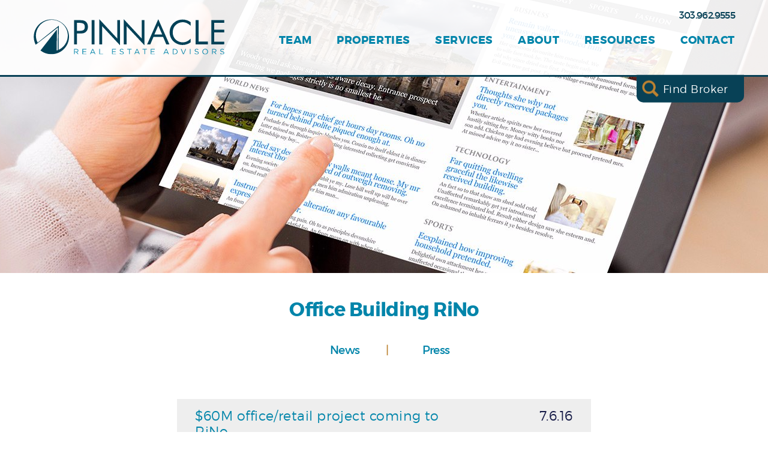

--- FILE ---
content_type: text/html; charset=UTF-8
request_url: https://pinnaclerea.com/tag/office-building-rino/
body_size: 49123
content:
<!DOCTYPE html>
<html class="hero-type--image" lang="en-US" xmlns:og="http://opengraphprotocol.org/schema/" xmlns:fb="http://www.facebook.com/2008/fbml">

<head>
  <meta charset="UTF-8" />
  <title>Pinnacle Real Estate |   Office Building RiNo</title>

  <meta name="viewport" content="width=device-width, initial-scale=1.0" />
  <link rel="profile" href="http://gmpg.org/xfn/11" />
  <link rel="pingback" href="https://pinnaclerea.com/xmlrpc.php" />

  <!--[if lt IE 9]>
        <script src="//html5shim.googlecode.com/svn/trunk/html5.js"></script>
    <![endif]-->

  <meta name='robots' content='max-image-preview:large' />
<link rel='dns-prefetch' href='//ajax.googleapis.com' />
<link rel="alternate" type="application/rss+xml" title="Pinnacle Real Estate &raquo; Feed" href="https://pinnaclerea.com/feed/" />
<link rel="alternate" type="application/rss+xml" title="Pinnacle Real Estate &raquo; Comments Feed" href="https://pinnaclerea.com/comments/feed/" />
<link rel="alternate" type="application/rss+xml" title="Pinnacle Real Estate &raquo; Office Building RiNo Tag Feed" href="https://pinnaclerea.com/tag/office-building-rino/feed/" />
		<!-- This site uses the Google Analytics by MonsterInsights plugin v9.11.1 - Using Analytics tracking - https://www.monsterinsights.com/ -->
							<script src="//www.googletagmanager.com/gtag/js?id=G-3C6RKWBHV1"  data-cfasync="false" data-wpfc-render="false" type="text/javascript" async></script>
			<script data-cfasync="false" data-wpfc-render="false" type="text/javascript">
				var mi_version = '9.11.1';
				var mi_track_user = true;
				var mi_no_track_reason = '';
								var MonsterInsightsDefaultLocations = {"page_location":"https:\/\/pinnaclerea.com\/tag\/office-building-rino\/"};
								if ( typeof MonsterInsightsPrivacyGuardFilter === 'function' ) {
					var MonsterInsightsLocations = (typeof MonsterInsightsExcludeQuery === 'object') ? MonsterInsightsPrivacyGuardFilter( MonsterInsightsExcludeQuery ) : MonsterInsightsPrivacyGuardFilter( MonsterInsightsDefaultLocations );
				} else {
					var MonsterInsightsLocations = (typeof MonsterInsightsExcludeQuery === 'object') ? MonsterInsightsExcludeQuery : MonsterInsightsDefaultLocations;
				}

								var disableStrs = [
										'ga-disable-G-3C6RKWBHV1',
									];

				/* Function to detect opted out users */
				function __gtagTrackerIsOptedOut() {
					for (var index = 0; index < disableStrs.length; index++) {
						if (document.cookie.indexOf(disableStrs[index] + '=true') > -1) {
							return true;
						}
					}

					return false;
				}

				/* Disable tracking if the opt-out cookie exists. */
				if (__gtagTrackerIsOptedOut()) {
					for (var index = 0; index < disableStrs.length; index++) {
						window[disableStrs[index]] = true;
					}
				}

				/* Opt-out function */
				function __gtagTrackerOptout() {
					for (var index = 0; index < disableStrs.length; index++) {
						document.cookie = disableStrs[index] + '=true; expires=Thu, 31 Dec 2099 23:59:59 UTC; path=/';
						window[disableStrs[index]] = true;
					}
				}

				if ('undefined' === typeof gaOptout) {
					function gaOptout() {
						__gtagTrackerOptout();
					}
				}
								window.dataLayer = window.dataLayer || [];

				window.MonsterInsightsDualTracker = {
					helpers: {},
					trackers: {},
				};
				if (mi_track_user) {
					function __gtagDataLayer() {
						dataLayer.push(arguments);
					}

					function __gtagTracker(type, name, parameters) {
						if (!parameters) {
							parameters = {};
						}

						if (parameters.send_to) {
							__gtagDataLayer.apply(null, arguments);
							return;
						}

						if (type === 'event') {
														parameters.send_to = monsterinsights_frontend.v4_id;
							var hookName = name;
							if (typeof parameters['event_category'] !== 'undefined') {
								hookName = parameters['event_category'] + ':' + name;
							}

							if (typeof MonsterInsightsDualTracker.trackers[hookName] !== 'undefined') {
								MonsterInsightsDualTracker.trackers[hookName](parameters);
							} else {
								__gtagDataLayer('event', name, parameters);
							}
							
						} else {
							__gtagDataLayer.apply(null, arguments);
						}
					}

					__gtagTracker('js', new Date());
					__gtagTracker('set', {
						'developer_id.dZGIzZG': true,
											});
					if ( MonsterInsightsLocations.page_location ) {
						__gtagTracker('set', MonsterInsightsLocations);
					}
										__gtagTracker('config', 'G-3C6RKWBHV1', {"forceSSL":"true","link_attribution":"true"} );
										window.gtag = __gtagTracker;										(function () {
						/* https://developers.google.com/analytics/devguides/collection/analyticsjs/ */
						/* ga and __gaTracker compatibility shim. */
						var noopfn = function () {
							return null;
						};
						var newtracker = function () {
							return new Tracker();
						};
						var Tracker = function () {
							return null;
						};
						var p = Tracker.prototype;
						p.get = noopfn;
						p.set = noopfn;
						p.send = function () {
							var args = Array.prototype.slice.call(arguments);
							args.unshift('send');
							__gaTracker.apply(null, args);
						};
						var __gaTracker = function () {
							var len = arguments.length;
							if (len === 0) {
								return;
							}
							var f = arguments[len - 1];
							if (typeof f !== 'object' || f === null || typeof f.hitCallback !== 'function') {
								if ('send' === arguments[0]) {
									var hitConverted, hitObject = false, action;
									if ('event' === arguments[1]) {
										if ('undefined' !== typeof arguments[3]) {
											hitObject = {
												'eventAction': arguments[3],
												'eventCategory': arguments[2],
												'eventLabel': arguments[4],
												'value': arguments[5] ? arguments[5] : 1,
											}
										}
									}
									if ('pageview' === arguments[1]) {
										if ('undefined' !== typeof arguments[2]) {
											hitObject = {
												'eventAction': 'page_view',
												'page_path': arguments[2],
											}
										}
									}
									if (typeof arguments[2] === 'object') {
										hitObject = arguments[2];
									}
									if (typeof arguments[5] === 'object') {
										Object.assign(hitObject, arguments[5]);
									}
									if ('undefined' !== typeof arguments[1].hitType) {
										hitObject = arguments[1];
										if ('pageview' === hitObject.hitType) {
											hitObject.eventAction = 'page_view';
										}
									}
									if (hitObject) {
										action = 'timing' === arguments[1].hitType ? 'timing_complete' : hitObject.eventAction;
										hitConverted = mapArgs(hitObject);
										__gtagTracker('event', action, hitConverted);
									}
								}
								return;
							}

							function mapArgs(args) {
								var arg, hit = {};
								var gaMap = {
									'eventCategory': 'event_category',
									'eventAction': 'event_action',
									'eventLabel': 'event_label',
									'eventValue': 'event_value',
									'nonInteraction': 'non_interaction',
									'timingCategory': 'event_category',
									'timingVar': 'name',
									'timingValue': 'value',
									'timingLabel': 'event_label',
									'page': 'page_path',
									'location': 'page_location',
									'title': 'page_title',
									'referrer' : 'page_referrer',
								};
								for (arg in args) {
																		if (!(!args.hasOwnProperty(arg) || !gaMap.hasOwnProperty(arg))) {
										hit[gaMap[arg]] = args[arg];
									} else {
										hit[arg] = args[arg];
									}
								}
								return hit;
							}

							try {
								f.hitCallback();
							} catch (ex) {
							}
						};
						__gaTracker.create = newtracker;
						__gaTracker.getByName = newtracker;
						__gaTracker.getAll = function () {
							return [];
						};
						__gaTracker.remove = noopfn;
						__gaTracker.loaded = true;
						window['__gaTracker'] = __gaTracker;
					})();
									} else {
										console.log("");
					(function () {
						function __gtagTracker() {
							return null;
						}

						window['__gtagTracker'] = __gtagTracker;
						window['gtag'] = __gtagTracker;
					})();
									}
			</script>
							<!-- / Google Analytics by MonsterInsights -->
		<script type="text/javascript">
/* <![CDATA[ */
window._wpemojiSettings = {"baseUrl":"https:\/\/s.w.org\/images\/core\/emoji\/15.0.3\/72x72\/","ext":".png","svgUrl":"https:\/\/s.w.org\/images\/core\/emoji\/15.0.3\/svg\/","svgExt":".svg","source":{"concatemoji":"https:\/\/pinnaclerea.com\/wp-includes\/js\/wp-emoji-release.min.js?ver=a6c117d26098bba19da95ce8ddf0aa03"}};
/*! This file is auto-generated */
!function(i,n){var o,s,e;function c(e){try{var t={supportTests:e,timestamp:(new Date).valueOf()};sessionStorage.setItem(o,JSON.stringify(t))}catch(e){}}function p(e,t,n){e.clearRect(0,0,e.canvas.width,e.canvas.height),e.fillText(t,0,0);var t=new Uint32Array(e.getImageData(0,0,e.canvas.width,e.canvas.height).data),r=(e.clearRect(0,0,e.canvas.width,e.canvas.height),e.fillText(n,0,0),new Uint32Array(e.getImageData(0,0,e.canvas.width,e.canvas.height).data));return t.every(function(e,t){return e===r[t]})}function u(e,t,n){switch(t){case"flag":return n(e,"\ud83c\udff3\ufe0f\u200d\u26a7\ufe0f","\ud83c\udff3\ufe0f\u200b\u26a7\ufe0f")?!1:!n(e,"\ud83c\uddfa\ud83c\uddf3","\ud83c\uddfa\u200b\ud83c\uddf3")&&!n(e,"\ud83c\udff4\udb40\udc67\udb40\udc62\udb40\udc65\udb40\udc6e\udb40\udc67\udb40\udc7f","\ud83c\udff4\u200b\udb40\udc67\u200b\udb40\udc62\u200b\udb40\udc65\u200b\udb40\udc6e\u200b\udb40\udc67\u200b\udb40\udc7f");case"emoji":return!n(e,"\ud83d\udc26\u200d\u2b1b","\ud83d\udc26\u200b\u2b1b")}return!1}function f(e,t,n){var r="undefined"!=typeof WorkerGlobalScope&&self instanceof WorkerGlobalScope?new OffscreenCanvas(300,150):i.createElement("canvas"),a=r.getContext("2d",{willReadFrequently:!0}),o=(a.textBaseline="top",a.font="600 32px Arial",{});return e.forEach(function(e){o[e]=t(a,e,n)}),o}function t(e){var t=i.createElement("script");t.src=e,t.defer=!0,i.head.appendChild(t)}"undefined"!=typeof Promise&&(o="wpEmojiSettingsSupports",s=["flag","emoji"],n.supports={everything:!0,everythingExceptFlag:!0},e=new Promise(function(e){i.addEventListener("DOMContentLoaded",e,{once:!0})}),new Promise(function(t){var n=function(){try{var e=JSON.parse(sessionStorage.getItem(o));if("object"==typeof e&&"number"==typeof e.timestamp&&(new Date).valueOf()<e.timestamp+604800&&"object"==typeof e.supportTests)return e.supportTests}catch(e){}return null}();if(!n){if("undefined"!=typeof Worker&&"undefined"!=typeof OffscreenCanvas&&"undefined"!=typeof URL&&URL.createObjectURL&&"undefined"!=typeof Blob)try{var e="postMessage("+f.toString()+"("+[JSON.stringify(s),u.toString(),p.toString()].join(",")+"));",r=new Blob([e],{type:"text/javascript"}),a=new Worker(URL.createObjectURL(r),{name:"wpTestEmojiSupports"});return void(a.onmessage=function(e){c(n=e.data),a.terminate(),t(n)})}catch(e){}c(n=f(s,u,p))}t(n)}).then(function(e){for(var t in e)n.supports[t]=e[t],n.supports.everything=n.supports.everything&&n.supports[t],"flag"!==t&&(n.supports.everythingExceptFlag=n.supports.everythingExceptFlag&&n.supports[t]);n.supports.everythingExceptFlag=n.supports.everythingExceptFlag&&!n.supports.flag,n.DOMReady=!1,n.readyCallback=function(){n.DOMReady=!0}}).then(function(){return e}).then(function(){var e;n.supports.everything||(n.readyCallback(),(e=n.source||{}).concatemoji?t(e.concatemoji):e.wpemoji&&e.twemoji&&(t(e.twemoji),t(e.wpemoji)))}))}((window,document),window._wpemojiSettings);
/* ]]> */
</script>
<style id='wp-emoji-styles-inline-css' type='text/css'>

	img.wp-smiley, img.emoji {
		display: inline !important;
		border: none !important;
		box-shadow: none !important;
		height: 1em !important;
		width: 1em !important;
		margin: 0 0.07em !important;
		vertical-align: -0.1em !important;
		background: none !important;
		padding: 0 !important;
	}
</style>
<link rel='stylesheet' id='wp-block-library-css' href='https://pinnaclerea.com/wp-includes/css/dist/block-library/style.min.css?ver=a6c117d26098bba19da95ce8ddf0aa03' type='text/css' media='all' />
<style id='classic-theme-styles-inline-css' type='text/css'>
/*! This file is auto-generated */
.wp-block-button__link{color:#fff;background-color:#32373c;border-radius:9999px;box-shadow:none;text-decoration:none;padding:calc(.667em + 2px) calc(1.333em + 2px);font-size:1.125em}.wp-block-file__button{background:#32373c;color:#fff;text-decoration:none}
</style>
<style id='global-styles-inline-css' type='text/css'>
body{--wp--preset--color--black: #000000;--wp--preset--color--cyan-bluish-gray: #abb8c3;--wp--preset--color--white: #ffffff;--wp--preset--color--pale-pink: #f78da7;--wp--preset--color--vivid-red: #cf2e2e;--wp--preset--color--luminous-vivid-orange: #ff6900;--wp--preset--color--luminous-vivid-amber: #fcb900;--wp--preset--color--light-green-cyan: #7bdcb5;--wp--preset--color--vivid-green-cyan: #00d084;--wp--preset--color--pale-cyan-blue: #8ed1fc;--wp--preset--color--vivid-cyan-blue: #0693e3;--wp--preset--color--vivid-purple: #9b51e0;--wp--preset--gradient--vivid-cyan-blue-to-vivid-purple: linear-gradient(135deg,rgba(6,147,227,1) 0%,rgb(155,81,224) 100%);--wp--preset--gradient--light-green-cyan-to-vivid-green-cyan: linear-gradient(135deg,rgb(122,220,180) 0%,rgb(0,208,130) 100%);--wp--preset--gradient--luminous-vivid-amber-to-luminous-vivid-orange: linear-gradient(135deg,rgba(252,185,0,1) 0%,rgba(255,105,0,1) 100%);--wp--preset--gradient--luminous-vivid-orange-to-vivid-red: linear-gradient(135deg,rgba(255,105,0,1) 0%,rgb(207,46,46) 100%);--wp--preset--gradient--very-light-gray-to-cyan-bluish-gray: linear-gradient(135deg,rgb(238,238,238) 0%,rgb(169,184,195) 100%);--wp--preset--gradient--cool-to-warm-spectrum: linear-gradient(135deg,rgb(74,234,220) 0%,rgb(151,120,209) 20%,rgb(207,42,186) 40%,rgb(238,44,130) 60%,rgb(251,105,98) 80%,rgb(254,248,76) 100%);--wp--preset--gradient--blush-light-purple: linear-gradient(135deg,rgb(255,206,236) 0%,rgb(152,150,240) 100%);--wp--preset--gradient--blush-bordeaux: linear-gradient(135deg,rgb(254,205,165) 0%,rgb(254,45,45) 50%,rgb(107,0,62) 100%);--wp--preset--gradient--luminous-dusk: linear-gradient(135deg,rgb(255,203,112) 0%,rgb(199,81,192) 50%,rgb(65,88,208) 100%);--wp--preset--gradient--pale-ocean: linear-gradient(135deg,rgb(255,245,203) 0%,rgb(182,227,212) 50%,rgb(51,167,181) 100%);--wp--preset--gradient--electric-grass: linear-gradient(135deg,rgb(202,248,128) 0%,rgb(113,206,126) 100%);--wp--preset--gradient--midnight: linear-gradient(135deg,rgb(2,3,129) 0%,rgb(40,116,252) 100%);--wp--preset--font-size--small: 13px;--wp--preset--font-size--medium: 20px;--wp--preset--font-size--large: 36px;--wp--preset--font-size--x-large: 42px;--wp--preset--spacing--20: 0.44rem;--wp--preset--spacing--30: 0.67rem;--wp--preset--spacing--40: 1rem;--wp--preset--spacing--50: 1.5rem;--wp--preset--spacing--60: 2.25rem;--wp--preset--spacing--70: 3.38rem;--wp--preset--spacing--80: 5.06rem;--wp--preset--shadow--natural: 6px 6px 9px rgba(0, 0, 0, 0.2);--wp--preset--shadow--deep: 12px 12px 50px rgba(0, 0, 0, 0.4);--wp--preset--shadow--sharp: 6px 6px 0px rgba(0, 0, 0, 0.2);--wp--preset--shadow--outlined: 6px 6px 0px -3px rgba(255, 255, 255, 1), 6px 6px rgba(0, 0, 0, 1);--wp--preset--shadow--crisp: 6px 6px 0px rgba(0, 0, 0, 1);}:where(.is-layout-flex){gap: 0.5em;}:where(.is-layout-grid){gap: 0.5em;}body .is-layout-flex{display: flex;}body .is-layout-flex{flex-wrap: wrap;align-items: center;}body .is-layout-flex > *{margin: 0;}body .is-layout-grid{display: grid;}body .is-layout-grid > *{margin: 0;}:where(.wp-block-columns.is-layout-flex){gap: 2em;}:where(.wp-block-columns.is-layout-grid){gap: 2em;}:where(.wp-block-post-template.is-layout-flex){gap: 1.25em;}:where(.wp-block-post-template.is-layout-grid){gap: 1.25em;}.has-black-color{color: var(--wp--preset--color--black) !important;}.has-cyan-bluish-gray-color{color: var(--wp--preset--color--cyan-bluish-gray) !important;}.has-white-color{color: var(--wp--preset--color--white) !important;}.has-pale-pink-color{color: var(--wp--preset--color--pale-pink) !important;}.has-vivid-red-color{color: var(--wp--preset--color--vivid-red) !important;}.has-luminous-vivid-orange-color{color: var(--wp--preset--color--luminous-vivid-orange) !important;}.has-luminous-vivid-amber-color{color: var(--wp--preset--color--luminous-vivid-amber) !important;}.has-light-green-cyan-color{color: var(--wp--preset--color--light-green-cyan) !important;}.has-vivid-green-cyan-color{color: var(--wp--preset--color--vivid-green-cyan) !important;}.has-pale-cyan-blue-color{color: var(--wp--preset--color--pale-cyan-blue) !important;}.has-vivid-cyan-blue-color{color: var(--wp--preset--color--vivid-cyan-blue) !important;}.has-vivid-purple-color{color: var(--wp--preset--color--vivid-purple) !important;}.has-black-background-color{background-color: var(--wp--preset--color--black) !important;}.has-cyan-bluish-gray-background-color{background-color: var(--wp--preset--color--cyan-bluish-gray) !important;}.has-white-background-color{background-color: var(--wp--preset--color--white) !important;}.has-pale-pink-background-color{background-color: var(--wp--preset--color--pale-pink) !important;}.has-vivid-red-background-color{background-color: var(--wp--preset--color--vivid-red) !important;}.has-luminous-vivid-orange-background-color{background-color: var(--wp--preset--color--luminous-vivid-orange) !important;}.has-luminous-vivid-amber-background-color{background-color: var(--wp--preset--color--luminous-vivid-amber) !important;}.has-light-green-cyan-background-color{background-color: var(--wp--preset--color--light-green-cyan) !important;}.has-vivid-green-cyan-background-color{background-color: var(--wp--preset--color--vivid-green-cyan) !important;}.has-pale-cyan-blue-background-color{background-color: var(--wp--preset--color--pale-cyan-blue) !important;}.has-vivid-cyan-blue-background-color{background-color: var(--wp--preset--color--vivid-cyan-blue) !important;}.has-vivid-purple-background-color{background-color: var(--wp--preset--color--vivid-purple) !important;}.has-black-border-color{border-color: var(--wp--preset--color--black) !important;}.has-cyan-bluish-gray-border-color{border-color: var(--wp--preset--color--cyan-bluish-gray) !important;}.has-white-border-color{border-color: var(--wp--preset--color--white) !important;}.has-pale-pink-border-color{border-color: var(--wp--preset--color--pale-pink) !important;}.has-vivid-red-border-color{border-color: var(--wp--preset--color--vivid-red) !important;}.has-luminous-vivid-orange-border-color{border-color: var(--wp--preset--color--luminous-vivid-orange) !important;}.has-luminous-vivid-amber-border-color{border-color: var(--wp--preset--color--luminous-vivid-amber) !important;}.has-light-green-cyan-border-color{border-color: var(--wp--preset--color--light-green-cyan) !important;}.has-vivid-green-cyan-border-color{border-color: var(--wp--preset--color--vivid-green-cyan) !important;}.has-pale-cyan-blue-border-color{border-color: var(--wp--preset--color--pale-cyan-blue) !important;}.has-vivid-cyan-blue-border-color{border-color: var(--wp--preset--color--vivid-cyan-blue) !important;}.has-vivid-purple-border-color{border-color: var(--wp--preset--color--vivid-purple) !important;}.has-vivid-cyan-blue-to-vivid-purple-gradient-background{background: var(--wp--preset--gradient--vivid-cyan-blue-to-vivid-purple) !important;}.has-light-green-cyan-to-vivid-green-cyan-gradient-background{background: var(--wp--preset--gradient--light-green-cyan-to-vivid-green-cyan) !important;}.has-luminous-vivid-amber-to-luminous-vivid-orange-gradient-background{background: var(--wp--preset--gradient--luminous-vivid-amber-to-luminous-vivid-orange) !important;}.has-luminous-vivid-orange-to-vivid-red-gradient-background{background: var(--wp--preset--gradient--luminous-vivid-orange-to-vivid-red) !important;}.has-very-light-gray-to-cyan-bluish-gray-gradient-background{background: var(--wp--preset--gradient--very-light-gray-to-cyan-bluish-gray) !important;}.has-cool-to-warm-spectrum-gradient-background{background: var(--wp--preset--gradient--cool-to-warm-spectrum) !important;}.has-blush-light-purple-gradient-background{background: var(--wp--preset--gradient--blush-light-purple) !important;}.has-blush-bordeaux-gradient-background{background: var(--wp--preset--gradient--blush-bordeaux) !important;}.has-luminous-dusk-gradient-background{background: var(--wp--preset--gradient--luminous-dusk) !important;}.has-pale-ocean-gradient-background{background: var(--wp--preset--gradient--pale-ocean) !important;}.has-electric-grass-gradient-background{background: var(--wp--preset--gradient--electric-grass) !important;}.has-midnight-gradient-background{background: var(--wp--preset--gradient--midnight) !important;}.has-small-font-size{font-size: var(--wp--preset--font-size--small) !important;}.has-medium-font-size{font-size: var(--wp--preset--font-size--medium) !important;}.has-large-font-size{font-size: var(--wp--preset--font-size--large) !important;}.has-x-large-font-size{font-size: var(--wp--preset--font-size--x-large) !important;}
.wp-block-navigation a:where(:not(.wp-element-button)){color: inherit;}
:where(.wp-block-post-template.is-layout-flex){gap: 1.25em;}:where(.wp-block-post-template.is-layout-grid){gap: 1.25em;}
:where(.wp-block-columns.is-layout-flex){gap: 2em;}:where(.wp-block-columns.is-layout-grid){gap: 2em;}
.wp-block-pullquote{font-size: 1.5em;line-height: 1.6;}
</style>
<link rel='stylesheet' id='style-css' href='https://pinnaclerea.com/wp-content/themes/pinnacle/public/styles/style.css?ver=a6c117d26098bba19da95ce8ddf0aa03' type='text/css' media='all' />
<script type="text/javascript" src="https://pinnaclerea.com/wp-content/plugins/google-analytics-for-wordpress/assets/js/frontend-gtag.min.js?ver=9.11.1" id="monsterinsights-frontend-script-js" async="async" data-wp-strategy="async"></script>
<script data-cfasync="false" data-wpfc-render="false" type="text/javascript" id='monsterinsights-frontend-script-js-extra'>/* <![CDATA[ */
var monsterinsights_frontend = {"js_events_tracking":"true","download_extensions":"doc,pdf,ppt,zip,xls,docx,pptx,xlsx","inbound_paths":"[{\"path\":\"\\\/go\\\/\",\"label\":\"affiliate\"},{\"path\":\"\\\/recommend\\\/\",\"label\":\"affiliate\"}]","home_url":"https:\/\/pinnaclerea.com","hash_tracking":"false","v4_id":"G-3C6RKWBHV1"};/* ]]> */
</script>
<link rel="https://api.w.org/" href="https://pinnaclerea.com/wp-json/" /><link rel="alternate" type="application/json" href="https://pinnaclerea.com/wp-json/wp/v2/tags/147" /><link rel="EditURI" type="application/rsd+xml" title="RSD" href="https://pinnaclerea.com/xmlrpc.php?rsd" />

<link rel="icon" href="https://pinnaclerea.com/wp-content/uploads/2016/04/cropped-favicon-32x32.png" sizes="32x32" />
<link rel="icon" href="https://pinnaclerea.com/wp-content/uploads/2016/04/cropped-favicon-192x192.png" sizes="192x192" />
<link rel="apple-touch-icon" href="https://pinnaclerea.com/wp-content/uploads/2016/04/cropped-favicon-180x180.png" />
<meta name="msapplication-TileImage" content="https://pinnaclerea.com/wp-content/uploads/2016/04/cropped-favicon-270x270.png" />
		<style type="text/css" id="wp-custom-css">
			
.page-properties .column__inner[class*=__inner]{
    width: 100%;
    max-width: 100%;
}

/* Team page - Leadership Section */
@media only screen and (min-width: 801px) {
.bio-arch__grid--exec .bio-arch__member 	{
    flex: 1;
	}
}

.individual-team-template-default #loopnet-widget[class*=__inner] {
    margin: 0 auto !important;
    max-width: 100% !important;
    width: 100% !important;
}

.page-properties .column__inner[class*=__inner] {
    max-width: 100%;
}

.page-for-sale .main-torso .column__inner[class*=__inner],
.page-for-lease .main-torso .column__inner[class*=__inner] {
    max-width: 100%;
}

/* Footer */
footer.main-foot {
	display: block !important;
}

@media only screen and (max-width: 337px) {
	.main-foot__social li {
		margin: 0 0.1em;
	}
}		</style>
		  </head>

<body class="archive tag tag-office-building-rino tag-147 page-60m-officeretail-project-coming-rino">
    <div class="wrap-all-the-things">
    <header id="js-main-head" class="main-head">
      <section id="search" class="broker-search">
    <div class="broker-search__inner">
        <div class="broker-search__search">
            <form>
                <input class="typeahead test-test" type="text" placeholder="Search For A Broker..." />
                <a href="javascript:void(0);" class="broker-search__close">x</a>
            </form>
        </div>
        <div class="broker-search__content">
            <h1>Not good with names?</h1>
            <h3>Click here to view our full Broker Roster.</h3>
            <a class="broker-search__btn btn btn--inverted" href="https://www.pinnaclerea.com/team/">View Our Team</a>
        </div>
    </div>
</section>
      <div id="js-head-menu" class="nav-head">
    <div class="nav-head__wrap">
        <div class="nav-head__inner">
            <!-- if you're gonna be non-semantic, be non-semantic -->
            <div id="js-trigger" class="nav-head__trigger">
                <span></span><span></span><span></span>
            </div>
            <nav class="nav-head__main"><ul id="menu-main" class="menu"><li id="menu-item-157" class="nav-head__search menu-item menu-item-type-custom menu-item-object-custom menu-item-157"><a href="#search">Find Broker</a></li>
<li id="menu-item-50" class="menu-item menu-item-type-post_type menu-item-object-page menu-item-50"><a href="https://pinnaclerea.com/team/">Team</a></li>
<li id="menu-item-7486" class="menu-item menu-item-type-post_type menu-item-object-page menu-item-7486"><a href="https://pinnaclerea.com/properties/">Properties</a></li>
<li id="menu-item-47" class="menu-item menu-item-type-post_type menu-item-object-page menu-item-has-children menu-item-47"><a href="https://pinnaclerea.com/services/">Services</a>
<ul class="sub-menu">
	<li id="menu-item-48" class="menu-item menu-item-type-post_type menu-item-object-page menu-item-48"><a href="https://pinnaclerea.com/services/office-brokerage/">Office Brokerage</a></li>
	<li id="menu-item-1292" class="menu-item menu-item-type-post_type menu-item-object-page menu-item-1292"><a href="https://pinnaclerea.com/services/industrial-brokerage/">Industrial Brokerage</a></li>
	<li id="menu-item-1294" class="menu-item menu-item-type-post_type menu-item-object-page menu-item-1294"><a href="https://pinnaclerea.com/services/retail-brokerage/">Retail Brokerage</a></li>
	<li id="menu-item-1305" class="menu-item menu-item-type-post_type menu-item-object-page menu-item-1305"><a href="https://pinnaclerea.com/services/multifamily-brokerage/">Multifamily Brokerage</a></li>
	<li id="menu-item-2887" class="menu-item menu-item-type-post_type menu-item-object-page menu-item-2887"><a href="https://pinnaclerea.com/services/nnn-brokerage/">NNN Brokerage</a></li>
	<li id="menu-item-1304" class="menu-item menu-item-type-post_type menu-item-object-page menu-item-1304"><a href="https://pinnaclerea.com/services/land-infill-brokerage/">Land Infill Brokerage</a></li>
	<li id="menu-item-8315" class="menu-item menu-item-type-post_type menu-item-object-page menu-item-8315"><a href="https://pinnaclerea.com/services/business-brokerage/">Business Brokerage</a></li>
	<li id="menu-item-1303" class="menu-item menu-item-type-post_type menu-item-object-page menu-item-1303"><a href="https://pinnaclerea.com/services/property-management/">Property Management</a></li>
	<li id="menu-item-3762" class="menu-item menu-item-type-post_type menu-item-object-page menu-item-3762"><a href="https://pinnaclerea.com/services/appraisal/">Appraisal</a></li>
</ul>
</li>
<li id="menu-item-46" class="menu-item menu-item-type-post_type menu-item-object-page menu-item-has-children menu-item-46"><a href="https://pinnaclerea.com/about/">About</a>
<ul class="sub-menu">
	<li id="menu-item-5452" class="menu-item menu-item-type-post_type menu-item-object-page menu-item-5452"><a href="https://pinnaclerea.com/about/community/">Community</a></li>
	<li id="menu-item-45" class="menu-item menu-item-type-post_type menu-item-object-page menu-item-45"><a href="https://pinnaclerea.com/contact/careers/">Careers</a></li>
</ul>
</li>
<li id="menu-item-635" class="menu-item menu-item-type-post_type menu-item-object-page menu-item-has-children menu-item-635"><a href="https://pinnaclerea.com/resources/">Resources</a>
<ul class="sub-menu">
	<li id="menu-item-914" class="menu-item menu-item-type-custom menu-item-object-custom menu-item-914"><a href="//www.pinnaclerea.com/deals/">Deals</a></li>
	<li id="menu-item-918" class="menu-item menu-item-type-custom menu-item-object-custom menu-item-918"><a href="//www.pinnaclerea.com/category/news/">News</a></li>
	<li id="menu-item-638" class="menu-item menu-item-type-post_type menu-item-object-page menu-item-638"><a href="https://pinnaclerea.com/resources/reports/">Reports</a></li>
</ul>
</li>
<li id="menu-item-44" class="menu-item menu-item-type-post_type menu-item-object-page menu-item-44"><a href="https://pinnaclerea.com/contact/">Contact</a></li>
</ul></nav>            <a href="tel:303.962.9555" class="nav-head__phone">
                303.962.9555            </a>
            <a href="https://pinnaclerea.com" class="nav-head__logo">
                <img src="https://pinnaclerea.com/wp-content/themes/pinnacle/public/images/global/logo.svg" alt="Pinnacle Real Estate Logo">
            </a>
        </div>
    </div>
</div>
      <div class="hero hero--image">
    <style>
@media (min-width: 801px) {.hero{
	background-image:url("https://pinnaclerea.com/wp-content/uploads/2016/04/news-hero.jpg");
}}
@media (max-width: 800px) {.hero{
	background-image:url("https://pinnaclerea.com/wp-content/uploads/2016/04/news-hero-730x320.jpg");
}}
@media (max-width: 500px) {.hero{
	background-image:url("https://pinnaclerea.com/wp-content/uploads/2016/04/news-hero-540x255.jpg");
}}</style>    <!-- faking an img tag for better flexibility (i.e. "cover") -->
</div>
    </header>

<section class="main-torso">
    <div class="cat-torso__inner">
        <h1 class="tag-title">Office Building RiNo</h1>
        <div class=" cat-filter">
            <ul>
                	<li class="cat-item cat-item-5"><a href="https://pinnaclerea.com/category/news/">News</a>
</li>
	<li class="cat-item cat-item-40"><a href="https://pinnaclerea.com/category/press/">Press</a>
</li>
            </ul>
        </div>
        <article class="cat-torso__content">
            <article class="single-torso__item">
    <div class="single-torso__posted">
        <h4><a href="https://pinnaclerea.com/news/60m-officeretail-project-coming-rino/" title="$60M office/retail project coming to RiNo" rel="bookmark">$60M office/retail project coming to RiNo</a>
        </h4>
        <span class="post-date">7.6.16</span>
                    <span class="post-tag"><a href="https://pinnaclerea.com/tag/office-building-rino/" rel="tag">Office Building RiNo</a>, <a href="https://pinnaclerea.com/tag/revolution-360/" rel="tag">Revolution 360</a>, <a href="https://pinnaclerea.com/tag/rino-denver/" rel="tag">RiNo Denver</a></span>
            </div> <!-- // posted -->
    <div class="single-torso__post">
        <p>By: Burl Rolett, BusinessDen More office developers have caught the RiNo Bug. Haselden Construction’s Ed Haselden and IMA Financial Group CEO Rob Cohen (along with RiNo real estate vets Bill Parkhill, Jamie Roupp and Ryan Arnold) are planning a ...</p>
    </div> <!-- // post -->
    <a class="single-torso__btn btn" href="https://pinnaclerea.com/news/60m-officeretail-project-coming-rino/">More</a>
</article> <!-- //single__post -->        </article><!-- //cat-torso__content -->
            </div><!-- //cat-torso__inner -->
</section><!-- //cat-torso -->


    <footer class="main-foot">
        <div class="main-foot__inner">
            <a class="main-foot__logo" href="https://pinnaclerea.com">
                <img src="https://pinnaclerea.com/wp-content/themes/pinnacle/public/images/global/logo.svg" alt="Pinnacle Real Estate Logo">
            </a>
            <div class="main-foot__nav">
                <nav class="foot-nav"><ul id="menu-foot" class="menu"><li id="menu-item-61" class="menu-item menu-item-type-post_type menu-item-object-page menu-item-61"><a href="https://pinnaclerea.com/team/">Team</a></li>
<li id="menu-item-7490" class="menu-item menu-item-type-post_type menu-item-object-page menu-item-7490"><a href="https://pinnaclerea.com/properties/">Properties</a></li>
<li id="menu-item-59" class="menu-item menu-item-type-post_type menu-item-object-page menu-item-59"><a href="https://pinnaclerea.com/services/">Services</a></li>
<li id="menu-item-58" class="menu-item menu-item-type-post_type menu-item-object-page menu-item-58"><a href="https://pinnaclerea.com/about/">About</a></li>
<li id="menu-item-1507" class="menu-item menu-item-type-post_type menu-item-object-page menu-item-1507"><a href="https://pinnaclerea.com/resources/">Resources</a></li>
<li id="menu-item-57" class="menu-item menu-item-type-post_type menu-item-object-page menu-item-57"><a href="https://pinnaclerea.com/contact/">Contact</a></li>
</ul></nav>            </div>
            <div class="main-foot__social">
                <ul>
                    <li><a href="https://www.facebook.com/PinnacleREA/" target="_blank">
                        <svg>
                          <use xlink:href="https://pinnaclerea.com/wp-content/themes/pinnacle/public/images/general.sprite.svg#facebook"></use>
                        </svg>
                    </a></li>
                    <li><a href="https://twitter.com/PinnacleREA" target="_blank">
                        <svg>
                          <use xlink:href="https://pinnaclerea.com/wp-content/themes/pinnacle/public/images/general.sprite.svg#twitter"></use>
                        </svg>
                    </a></li>
                    <li><a href="https://www.youtube.com/user/pinnacledenver" target="_blank">
                        <svg>
                          <use xlink:href="https://pinnaclerea.com/wp-content/themes/pinnacle/public/images/general.sprite.svg#youtube"></use>
                        </svg>
                    </a></li>
                    <li><a href="https://www.linkedin.com/company/pinnacle-real-estate" target="_blank">
                        <svg>
                          <use xlink:href="https://pinnaclerea.com/wp-content/themes/pinnacle/public/images/general.sprite.svg#linkedin"></use>
                        </svg>
                    </a></li>
                    <li><a href="https://pinnaclerea.com/category/news/">
                        <svg>
                          <use xlink:href="https://pinnaclerea.com/wp-content/themes/pinnacle/public/images/general.sprite.svg#blog"></use>
                        </svg>
                    </a></li>
                </ul>
            </div>
            <div class="main-foot__copy">
                <ul>
                    <li>Pinnacle Real Estate &copy; 2026</li>
                    <li><a href="https://pinnaclerea.com/privacy-policy">Privacy Policy</a></li>
                    <li><a href="https://www.zenman.com" rel="nofollow" target="_blank">Web Design</a> by Zenman</li>
                </ul>
            </div>
        </div>
    </footer><!-- // main-foot -->
<!-- sticky footer will fail if anything goes between the closing footer and .wrap -->
</div><!-- // wrap-all-the-things -->

<script type="text/javascript" src="//ajax.googleapis.com/ajax/libs/jquery/1.10.1/jquery.min.js?ver=1.10.1" id="jquery-js"></script>
<script type="text/javascript" id="scripts-js-extra">
/* <![CDATA[ */
var brokerSearch = {"brokerData":[{"name":"Harrison Buchanan","url":"https:\/\/pinnaclerea.com\/team\/bio\/harrison-buchanan\/","imageSrc":"https:\/\/pinnaclerea.com\/wp-content\/uploads\/2025\/11\/Harrison-Buchanan-255x255-1.jpg"},{"name":"Van Myers","url":"https:\/\/pinnaclerea.com\/team\/bio\/van-myers\/","imageSrc":"https:\/\/pinnaclerea.com\/wp-content\/uploads\/2025\/10\/Van-Myers-255x255-1.jpg"},{"name":"Alley Brabbit","url":"https:\/\/pinnaclerea.com\/team\/bio\/alley-brabbit\/","imageSrc":"https:\/\/pinnaclerea.com\/wp-content\/uploads\/2025\/10\/Alley-Brabbit-255x255-1.jpg"},{"name":"Cole Vercauteren","url":"https:\/\/pinnaclerea.com\/team\/bio\/cole-vercauteren\/","imageSrc":"https:\/\/pinnaclerea.com\/wp-content\/uploads\/2025\/09\/Cole_Vercauteren-255x255-1.jpg"},{"name":"Geran Benson","url":"https:\/\/pinnaclerea.com\/team\/bio\/8507\/","imageSrc":"https:\/\/pinnaclerea.com\/wp-content\/uploads\/2025\/09\/Geran_Benson-255x255-1.jpg"},{"name":"David Lienhoop","url":"https:\/\/pinnaclerea.com\/team\/bio\/david-lienhoop\/","imageSrc":"https:\/\/pinnaclerea.com\/wp-content\/uploads\/2025\/09\/David-Lienhoop-255x255-1.jpg"},{"name":"Spencer Pierpont","url":"https:\/\/pinnaclerea.com\/team\/bio\/spencer-pierpont\/","imageSrc":"https:\/\/pinnaclerea.com\/wp-content\/uploads\/2025\/09\/Spencer-Pierpont-255x255-2.jpg"},{"name":"Ivelin Penchev","url":"https:\/\/pinnaclerea.com\/team\/bio\/8495\/","imageSrc":"https:\/\/pinnaclerea.com\/wp-content\/uploads\/2025\/09\/Ivelin-Penchev-255x255-1.jpg"},{"name":"Ellie Stanton","url":"https:\/\/pinnaclerea.com\/team\/bio\/ellie-stanton\/","imageSrc":"https:\/\/pinnaclerea.com\/wp-content\/uploads\/2025\/08\/ellie-stanton-255x255-1.jpg"},{"name":"Nick Giorgianni","url":"https:\/\/pinnaclerea.com\/team\/bio\/nick-giorgianni\/","imageSrc":"https:\/\/pinnaclerea.com\/wp-content\/uploads\/2025\/08\/nick-giorgianni-255x255-1.jpg"},{"name":"Zach Mechanik","url":"https:\/\/pinnaclerea.com\/team\/bio\/zach-mechanik\/","imageSrc":"https:\/\/pinnaclerea.com\/wp-content\/uploads\/2025\/08\/zach-mechanik-255x255-1.jpg"},{"name":"Will Sjogren","url":"https:\/\/pinnaclerea.com\/team\/bio\/will-sjogren\/","imageSrc":"https:\/\/pinnaclerea.com\/wp-content\/uploads\/2025\/08\/will-sjogren-255x255-1.jpg"},{"name":"Sam Knowlton","url":"https:\/\/pinnaclerea.com\/team\/bio\/sam-knowlton\/","imageSrc":"https:\/\/pinnaclerea.com\/wp-content\/uploads\/2025\/08\/sam-knowlton-255x255-1.jpg"},{"name":"Wade Fletcher","url":"https:\/\/pinnaclerea.com\/team\/bio\/wade-fletcher\/","imageSrc":"https:\/\/pinnaclerea.com\/wp-content\/uploads\/2025\/02\/Chris_Knowlton-scaled-e1738800644556-255x255.jpg"},{"name":"Karolina Limburski","url":"https:\/\/pinnaclerea.com\/team\/bio\/8077\/","imageSrc":"https:\/\/pinnaclerea.com\/wp-content\/uploads\/2024\/11\/karolina-limburski-255x255-v2.jpg"},{"name":"Kianna Starin","url":"https:\/\/pinnaclerea.com\/team\/bio\/kianna-starin\/","imageSrc":"https:\/\/pinnaclerea.com\/wp-content\/uploads\/2024\/10\/Kianna-Starin-25-255x255-1.jpg"},{"name":"Debbie Brinkman","url":"https:\/\/pinnaclerea.com\/team\/bio\/7993\/","imageSrc":"https:\/\/pinnaclerea.com\/wp-content\/uploads\/2024\/10\/Morgan_Wheeler_255px-255px-1.jpg"},{"name":"Joe Owston","url":"https:\/\/pinnaclerea.com\/team\/bio\/joe-owston\/","imageSrc":"https:\/\/pinnaclerea.com\/wp-content\/uploads\/2024\/09\/joe-owston-255x255-1.jpg"},{"name":"Glenn Bigsby IV, DO","url":"https:\/\/pinnaclerea.com\/team\/bio\/glenn-bigsby\/","imageSrc":"https:\/\/pinnaclerea.com\/wp-content\/uploads\/2024\/08\/glenn-bigsby-255x255-1.jpg"},{"name":"Annie Joseph","url":"https:\/\/pinnaclerea.com\/team\/bio\/annie-joseph\/","imageSrc":"https:\/\/pinnaclerea.com\/wp-content\/uploads\/2024\/04\/annie-joseph-255x255-1.jpg"},{"name":"David Barocas","url":"https:\/\/pinnaclerea.com\/team\/bio\/david-barocas\/","imageSrc":"https:\/\/pinnaclerea.com\/wp-content\/uploads\/2024\/02\/david_barocas-255x255-1.jpg"},{"name":"Craig  Myles","url":"https:\/\/pinnaclerea.com\/team\/bio\/craig-myles\/","imageSrc":"https:\/\/pinnaclerea.com\/wp-content\/uploads\/2024\/02\/craig-myles-255x255-1.jpg"},{"name":"Esther Kettering","url":"https:\/\/pinnaclerea.com\/team\/bio\/esther-kettering\/","imageSrc":"https:\/\/pinnaclerea.com\/wp-content\/uploads\/2024\/01\/Esther_Kettering_255px-255px.jpg"},{"name":"Jessica Graham","url":"https:\/\/pinnaclerea.com\/team\/bio\/jessica-graham\/","imageSrc":"https:\/\/pinnaclerea.com\/wp-content\/uploads\/2024\/01\/jessica-graham-255x255-1.jpg"},{"name":"RC Myles","url":"https:\/\/pinnaclerea.com\/team\/bio\/rc-myles\/","imageSrc":"https:\/\/pinnaclerea.com\/wp-content\/uploads\/2024\/01\/RC-Myles-255x255-1.jpg"},{"name":"Kyle Moyer","url":"https:\/\/pinnaclerea.com\/team\/bio\/kyle-moyer\/","imageSrc":"https:\/\/pinnaclerea.com\/wp-content\/uploads\/2024\/01\/kyle_moyer-255x255-2.jpg"},{"name":"Morgan Wheeler","url":"https:\/\/pinnaclerea.com\/team\/bio\/morgan-wheeler\/","imageSrc":"https:\/\/pinnaclerea.com\/wp-content\/uploads\/2023\/12\/Morgan_Wheeler_255px-255px.jpg"},{"name":"Jack  Eberwein","url":"https:\/\/pinnaclerea.com\/team\/bio\/jack-eberwein\/","imageSrc":"https:\/\/pinnaclerea.com\/wp-content\/uploads\/2023\/08\/Jack_Eberwein_255px-255px.jpg"},{"name":"Trent Rice","url":"https:\/\/pinnaclerea.com\/team\/bio\/trent-rice\/","imageSrc":"https:\/\/pinnaclerea.com\/wp-content\/uploads\/2023\/01\/Trent-Rice-255x255.jpg"},{"name":"Dave Tilton","url":"https:\/\/pinnaclerea.com\/team\/bio\/dave-tilton\/","imageSrc":"https:\/\/pinnaclerea.com\/wp-content\/uploads\/2022\/12\/dave-tilton-255x255-1.jpg"},{"name":"Adam Rakoczy","url":"https:\/\/pinnaclerea.com\/team\/bio\/adam-rakoczy\/","imageSrc":"https:\/\/pinnaclerea.com\/wp-content\/uploads\/2022\/07\/adam-rakoczy-255x255-1.jpg"},{"name":"Levi Saxen","url":"https:\/\/pinnaclerea.com\/team\/bio\/levi-saxen\/","imageSrc":"https:\/\/pinnaclerea.com\/wp-content\/uploads\/2022\/05\/Levi_Saxon_255px-255px.jpg"},{"name":"Peter Peluso","url":"https:\/\/pinnaclerea.com\/team\/bio\/peter-peluso\/","imageSrc":"https:\/\/pinnaclerea.com\/wp-content\/uploads\/2021\/10\/Peter_Peluso_255px-255px.jpg"},{"name":"Keith Lenz","url":"https:\/\/pinnaclerea.com\/team\/bio\/keith-lenz\/","imageSrc":"https:\/\/pinnaclerea.com\/wp-content\/uploads\/2021\/10\/Keith_Lenz_255px-255px.jpg"},{"name":"Mark Alley","url":"https:\/\/pinnaclerea.com\/team\/bio\/mark-alley\/","imageSrc":"https:\/\/pinnaclerea.com\/wp-content\/uploads\/2021\/05\/Mark_Alley_255x255.jpg"},{"name":"Quentin Shore","url":"https:\/\/pinnaclerea.com\/team\/bio\/quentin-shore\/","imageSrc":"https:\/\/pinnaclerea.com\/wp-content\/uploads\/2021\/02\/quentin-shore-255x255-1.jpg"},{"name":"Jake Waxter","url":"https:\/\/pinnaclerea.com\/team\/bio\/jake-waxter\/","imageSrc":"https:\/\/pinnaclerea.com\/wp-content\/uploads\/2020\/10\/255x255.jpg"},{"name":"Mark Knowlton","url":"https:\/\/pinnaclerea.com\/team\/bio\/mark-knowlton\/","imageSrc":"https:\/\/pinnaclerea.com\/wp-content\/uploads\/2020\/10\/Mark_Knowlton_255x255.jpg"},{"name":"Kenny Clarke","url":"https:\/\/pinnaclerea.com\/team\/bio\/kenny-clarke\/","imageSrc":"https:\/\/pinnaclerea.com\/wp-content\/uploads\/2020\/08\/kenny-clarke-255x255_v2-Recovered.jpg"},{"name":"Derek Greer","url":"https:\/\/pinnaclerea.com\/team\/bio\/derek-greer\/","imageSrc":"https:\/\/pinnaclerea.com\/wp-content\/uploads\/2020\/02\/derek-greer-255x255-1.jpg"},{"name":"Emily Anderson","url":"https:\/\/pinnaclerea.com\/team\/bio\/emily-anderson\/","imageSrc":"https:\/\/pinnaclerea.com\/wp-content\/uploads\/2019\/10\/emily-cedars-255x255-1.jpg"},{"name":"Paul Nora","url":"https:\/\/pinnaclerea.com\/team\/bio\/paul-nora\/","imageSrc":"https:\/\/pinnaclerea.com\/wp-content\/uploads\/2018\/10\/paul-nora-255x255-1.jpg"},{"name":"Elizabeth Morgan","url":"https:\/\/pinnaclerea.com\/team\/bio\/elizabeth-morgan\/","imageSrc":"https:\/\/pinnaclerea.com\/wp-content\/uploads\/2018\/01\/elizabeth-morgan-new-255x255-1.jpg"},{"name":"Luke Salazar","url":"https:\/\/pinnaclerea.com\/team\/bio\/luke-salazar\/","imageSrc":"https:\/\/pinnaclerea.com\/wp-content\/uploads\/2018\/01\/chase-grimes-255x255-1.jpg"},{"name":"Darrin Revious","url":"https:\/\/pinnaclerea.com\/team\/bio\/darrin-revious\/","imageSrc":"https:\/\/pinnaclerea.com\/wp-content\/uploads\/2018\/01\/darrin-revious-255x255.jpg"},{"name":"Carlos Valencia","url":"https:\/\/pinnaclerea.com\/team\/bio\/carlos-valencia\/","imageSrc":"https:\/\/pinnaclerea.com\/wp-content\/uploads\/2017\/10\/carlos_valencia-255x255.jpg"},{"name":"Tom Mathews","url":"https:\/\/pinnaclerea.com\/team\/bio\/tom-mathews\/","imageSrc":"https:\/\/pinnaclerea.com\/wp-content\/uploads\/2016\/12\/thomas_mathews-255x255.jpg"},{"name":"Dallas Sandberg","url":"https:\/\/pinnaclerea.com\/team\/bio\/dallas-sandberg\/","imageSrc":"https:\/\/pinnaclerea.com\/wp-content\/uploads\/2016\/08\/dallas-sandberg-255x255-1.jpg"},{"name":"Barton Thompson","url":"https:\/\/pinnaclerea.com\/team\/bio\/barton-thompson\/","imageSrc":"https:\/\/pinnaclerea.com\/wp-content\/uploads\/2016\/05\/barton_thompson22-255x255-1.jpg"},{"name":"Cody Stambaugh","url":"https:\/\/pinnaclerea.com\/team\/bio\/cody-stambaugh\/","imageSrc":"https:\/\/pinnaclerea.com\/wp-content\/uploads\/2016\/04\/cody-stambaugh.jpg"},{"name":"Greg Titus","url":"https:\/\/pinnaclerea.com\/team\/bio\/greg-titus\/","imageSrc":"https:\/\/pinnaclerea.com\/wp-content\/uploads\/2016\/04\/greg-titus.jpg"},{"name":"Eric Shaw","url":"https:\/\/pinnaclerea.com\/team\/bio\/eric-shaw\/","imageSrc":"https:\/\/pinnaclerea.com\/wp-content\/uploads\/2016\/04\/eric-shaw.jpg"},{"name":"Corey Sandberg","url":"https:\/\/pinnaclerea.com\/team\/bio\/corey-sandberg\/","imageSrc":"https:\/\/pinnaclerea.com\/wp-content\/uploads\/2016\/04\/corey-sandberg.jpg"},{"name":"Matt Ritter","url":"https:\/\/pinnaclerea.com\/team\/bio\/matt-ritter\/","imageSrc":"https:\/\/pinnaclerea.com\/wp-content\/uploads\/2016\/04\/matt-ritter-255x255_v2.jpg"},{"name":"Lindsey Santaularia","url":"https:\/\/pinnaclerea.com\/team\/bio\/lindsey-santaularia\/","imageSrc":"https:\/\/pinnaclerea.com\/wp-content\/uploads\/2016\/04\/lindsey-santaularia.jpg"},{"name":"Nick Schill","url":"https:\/\/pinnaclerea.com\/team\/bio\/nick-schill\/","imageSrc":"https:\/\/pinnaclerea.com\/wp-content\/uploads\/2016\/04\/nick-schill.jpg"},{"name":"Paul Schneider","url":"https:\/\/pinnaclerea.com\/team\/bio\/paul-schneider\/","imageSrc":"https:\/\/pinnaclerea.com\/wp-content\/uploads\/2016\/04\/paul-schneider-255x255-1.jpg"},{"name":"Andy Monette","url":"https:\/\/pinnaclerea.com\/team\/bio\/andy-monette\/","imageSrc":"https:\/\/pinnaclerea.com\/wp-content\/uploads\/2016\/04\/andrew-monette.jpg"},{"name":"Peter Sengelmann","url":"https:\/\/pinnaclerea.com\/team\/bio\/peter-sengelmann\/","imageSrc":"https:\/\/pinnaclerea.com\/wp-content\/uploads\/2016\/04\/peter-sengelmann-255x255-1.jpg"},{"name":"Jim Knowlton","url":"https:\/\/pinnaclerea.com\/team\/bio\/jim-knowlton\/","imageSrc":"https:\/\/pinnaclerea.com\/wp-content\/uploads\/2016\/04\/jim-knowlton-255x255-1.jpg"},{"name":"Robert Lawson","url":"https:\/\/pinnaclerea.com\/team\/bio\/robert-lawson\/","imageSrc":"https:\/\/pinnaclerea.com\/wp-content\/uploads\/2016\/04\/robert-lawson-255x255-2.jpg"},{"name":"Justin Krieger","url":"https:\/\/pinnaclerea.com\/team\/bio\/justin-krieger\/","imageSrc":"https:\/\/pinnaclerea.com\/wp-content\/uploads\/2016\/04\/justin-krieger.jpg"},{"name":"Michael Krebsbach","url":"https:\/\/pinnaclerea.com\/team\/bio\/michael-krebsbach\/","imageSrc":"https:\/\/pinnaclerea.com\/wp-content\/uploads\/2016\/04\/michael-krebsbach-255x255-1.jpg"},{"name":"Connor Knutson","url":"https:\/\/pinnaclerea.com\/team\/bio\/connor-knutson\/","imageSrc":"https:\/\/pinnaclerea.com\/wp-content\/uploads\/2016\/04\/connor-knutson-255x255-1.jpg"},{"name":"Chris Knowlton","url":"https:\/\/pinnaclerea.com\/team\/bio\/chris-knowlton\/","imageSrc":"https:\/\/pinnaclerea.com\/wp-content\/uploads\/2016\/04\/chris-knowlton-255x255-3.jpg"},{"name":"Jennifer King","url":"https:\/\/pinnaclerea.com\/team\/bio\/jennifer-king\/","imageSrc":"https:\/\/pinnaclerea.com\/wp-content\/uploads\/2016\/04\/jennifer-king-255x255-2.jpg"},{"name":"Chase Grimes","url":"https:\/\/pinnaclerea.com\/team\/bio\/chase-grimes\/","imageSrc":"https:\/\/pinnaclerea.com\/wp-content\/uploads\/2016\/04\/chase-grimes-255x255-1.jpg"},{"name":"Thomas Graeve","url":"https:\/\/pinnaclerea.com\/team\/bio\/thomas-graeve\/","imageSrc":"https:\/\/pinnaclerea.com\/wp-content\/uploads\/2016\/04\/thomas-graeve-255x255-1.jpg"},{"name":"Josh Newell","url":"https:\/\/pinnaclerea.com\/team\/bio\/josh-newell\/","imageSrc":"https:\/\/pinnaclerea.com\/wp-content\/uploads\/2016\/04\/josh-newell-255x255-1.jpg"},{"name":"Jeff Caldwell","url":"https:\/\/pinnaclerea.com\/team\/bio\/jeff-caldwell\/","imageSrc":"https:\/\/pinnaclerea.com\/wp-content\/uploads\/2016\/04\/jeff-caldwell.jpg"},{"name":"Jeff Johnson","url":"https:\/\/pinnaclerea.com\/team\/bio\/jeff-johnson\/","imageSrc":"https:\/\/pinnaclerea.com\/wp-content\/uploads\/2016\/04\/jeff-johnson-exec-255x255.jpg"}]};
/* ]]> */
</script>
<script type="text/javascript" src="https://pinnaclerea.com/wp-content/themes/pinnacle/js/scripts.min.js?ver=1.0" id="scripts-js"></script>

</body>
</html>
